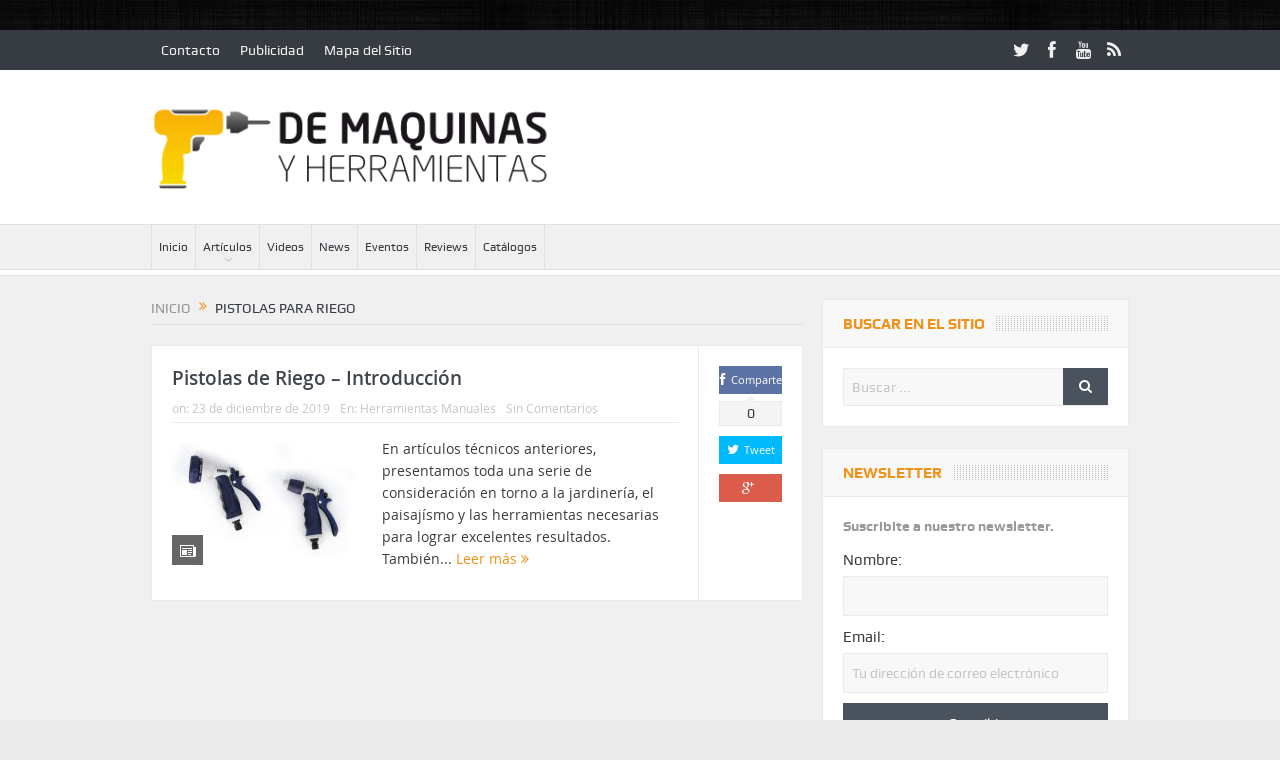

--- FILE ---
content_type: text/html; charset=UTF-8
request_url: https://www.demaquinasyherramientas.com/tag/pistolas-para-riego
body_size: 11644
content:
<!DOCTYPE html>
<!--[if lt IE 7]>      <html class="no-js lt-ie9 lt-ie8 lt-ie7" lang="es"> <![endif]-->
<!--[if IE 7]>         <html class="no-js lt-ie9 lt-ie8" lang="es"> <![endif]-->
<!--[if IE 8]>         <html class="no-js lt-ie9" lang="es"> <![endif]-->
<!--[if gt IE 8]><!--> <html class="no-js" lang="es"> <!--<![endif]-->
    <head>
	<meta charset="UTF-8" />
        <meta http-equiv="X-UA-Compatible" content="IE=edge,chrome=1">
	<title>pistolas para riego | De Máquinas y Herramientas</title>
	<link rel="profile" href="http://gmpg.org/xfn/11">
	<link rel="pingback" href="https://www.demaquinasyherramientas.com/xmlrpc.php">

<meta name="viewport" content="width=device-width, initial-scale=1, maximum-scale=1">
<link rel="shortcut icon" href="https://www.demaquinasyherramientas.com/wp-content/uploads/2014/10/favicon.ico" />
<link rel="apple-touch-icon" href="https://www.demaquinasyherramientas.com/wp-content/themes/goodnews5/apple-touch-icon-precomposed.png" />

<link rel="pingback" href="https://www.demaquinasyherramientas.com/xmlrpc.php" />
        <!--[if lt IE 9]>
	<script src="https://www.demaquinasyherramientas.com/wp-content/themes/goodnews5/framework/helpers/js/html5.js"></script>
	<script src="https://www.demaquinasyherramientas.com/wp-content/themes/goodnews5/framework/helpers/js/IE9.js"></script>
	<![endif]-->
	
	<!-- INICIO DFP Small Business Slot Setup -->
	<script async='async' src='https://www.googletagservices.com/tag/js/gpt.js'></script>
	<script>
	  var googletag = googletag || {};
	  googletag.cmd = googletag.cmd || [];
	</script>

	<script>
	  googletag.cmd.push(function() {
	    googletag.defineSlot('/11373025/demaquinas_home_468x60_superior', [468, 60], 'div-gpt-ad-1553043477691-0').addService(googletag.pubads());
	    googletag.defineSlot('/11373025/demaquinas_home_468x60_centralsuperior', [468, 60], 'div-gpt-ad-1553043582004-0').addService(googletag.pubads());
	    googletag.defineSlot('/11373025/demaquinas_home_468x60_centralinferior', [468, 60], 'div-gpt-ad-1553043766150-0').addService(googletag.pubads());
	    googletag.defineSlot('/11373025/demaquinas_home_central_derecha_300x250', [300, 250], 'div-gpt-ad-1553043990819-0').addService(googletag.pubads());
	    googletag.defineSlot('/11373025/demaquinas_home_inferior_derecha_300x250', [300, 250], 'div-gpt-ad-1553044090381-0').addService(googletag.pubads());
	    googletag.defineSlot('/11373025/demaquinas_home_superior_izquierda_125x125', [125, 125], 'div-gpt-ad-1553044430018-0').addService(googletag.pubads());
	    googletag.defineSlot('/11373025/demaquinas_home_superior_derecha_125x125', [125, 125], 'div-gpt-ad-1553044254187-0').addService(googletag.pubads());
	    googletag.defineSlot('/11373025/demaquinas_home_inferior_izquierda_125x125', [125, 125], 'div-gpt-ad-1553044318526-0').addService(googletag.pubads());
	    googletag.defineSlot('/11373025/demaquinas_home_inferior_derecha_125x125', [125, 125], 'div-gpt-ad-1553044513617-0').addService(googletag.pubads());
	    googletag.pubads().enableSingleRequest();
	    googletag.enableServices();
	  });
	</script>
	<!-- FIN DFP Small Business Slot Setup -->
	

<!-- All In One SEO Pack 3.7.1[439,494] -->
<script type="application/ld+json" class="aioseop-schema">{"@context":"https://schema.org","@graph":[{"@type":"Organization","@id":"https://www.demaquinasyherramientas.com/#organization","url":"https://www.demaquinasyherramientas.com/","name":"De Máquinas y Herramientas","sameAs":[]},{"@type":"WebSite","@id":"https://www.demaquinasyherramientas.com/#website","url":"https://www.demaquinasyherramientas.com/","name":"De Máquinas y Herramientas","publisher":{"@id":"https://www.demaquinasyherramientas.com/#organization"}},{"@type":"CollectionPage","@id":"https://www.demaquinasyherramientas.com/tag/pistolas-para-riego#collectionpage","url":"https://www.demaquinasyherramientas.com/tag/pistolas-para-riego","inLanguage":"es","name":"pistolas para riego","isPartOf":{"@id":"https://www.demaquinasyherramientas.com/#website"},"breadcrumb":{"@id":"https://www.demaquinasyherramientas.com/tag/pistolas-para-riego#breadcrumblist"}},{"@type":"BreadcrumbList","@id":"https://www.demaquinasyherramientas.com/tag/pistolas-para-riego#breadcrumblist","itemListElement":[{"@type":"ListItem","position":1,"item":{"@type":"WebPage","@id":"https://www.demaquinasyherramientas.com/","url":"https://www.demaquinasyherramientas.com/","name":"Maquinas y Herramientas"}},{"@type":"ListItem","position":2,"item":{"@type":"WebPage","@id":"https://www.demaquinasyherramientas.com/tag/pistolas-para-riego","url":"https://www.demaquinasyherramientas.com/tag/pistolas-para-riego","name":"pistolas para riego"}}]}]}</script>
<link rel="canonical" href="https://www.demaquinasyherramientas.com/tag/pistolas-para-riego" />
			<script type="text/javascript" >
				window.ga=window.ga||function(){(ga.q=ga.q||[]).push(arguments)};ga.l=+new Date;
				ga('create', 'UA-19303560-1', 'auto');
				// Plugins
				
				ga('send', 'pageview');
			</script>
			<script async src="https://www.google-analytics.com/analytics.js"></script>
			<!-- All In One SEO Pack -->
<link rel='dns-prefetch' href='//s.w.org' />
<link rel="alternate" type="application/rss+xml" title="De Máquinas y Herramientas &raquo; Feed" href="https://www.demaquinasyherramientas.com/feed" />
<link rel="alternate" type="application/rss+xml" title="De Máquinas y Herramientas &raquo; Feed de los comentarios" href="https://www.demaquinasyherramientas.com/comments/feed" />
<link rel="alternate" type="application/rss+xml" title="De Máquinas y Herramientas &raquo; Etiqueta pistolas para riego del feed" href="https://www.demaquinasyherramientas.com/tag/pistolas-para-riego/feed" />
		<script type="text/javascript">
			window._wpemojiSettings = {"baseUrl":"https:\/\/s.w.org\/images\/core\/emoji\/13.0.0\/72x72\/","ext":".png","svgUrl":"https:\/\/s.w.org\/images\/core\/emoji\/13.0.0\/svg\/","svgExt":".svg","source":{"concatemoji":"https:\/\/www.demaquinasyherramientas.com\/wp-includes\/js\/wp-emoji-release.min.js?ver=5.5.3"}};
			!function(e,a,t){var r,n,o,i,p=a.createElement("canvas"),s=p.getContext&&p.getContext("2d");function c(e,t){var a=String.fromCharCode;s.clearRect(0,0,p.width,p.height),s.fillText(a.apply(this,e),0,0);var r=p.toDataURL();return s.clearRect(0,0,p.width,p.height),s.fillText(a.apply(this,t),0,0),r===p.toDataURL()}function l(e){if(!s||!s.fillText)return!1;switch(s.textBaseline="top",s.font="600 32px Arial",e){case"flag":return!c([127987,65039,8205,9895,65039],[127987,65039,8203,9895,65039])&&(!c([55356,56826,55356,56819],[55356,56826,8203,55356,56819])&&!c([55356,57332,56128,56423,56128,56418,56128,56421,56128,56430,56128,56423,56128,56447],[55356,57332,8203,56128,56423,8203,56128,56418,8203,56128,56421,8203,56128,56430,8203,56128,56423,8203,56128,56447]));case"emoji":return!c([55357,56424,8205,55356,57212],[55357,56424,8203,55356,57212])}return!1}function d(e){var t=a.createElement("script");t.src=e,t.defer=t.type="text/javascript",a.getElementsByTagName("head")[0].appendChild(t)}for(i=Array("flag","emoji"),t.supports={everything:!0,everythingExceptFlag:!0},o=0;o<i.length;o++)t.supports[i[o]]=l(i[o]),t.supports.everything=t.supports.everything&&t.supports[i[o]],"flag"!==i[o]&&(t.supports.everythingExceptFlag=t.supports.everythingExceptFlag&&t.supports[i[o]]);t.supports.everythingExceptFlag=t.supports.everythingExceptFlag&&!t.supports.flag,t.DOMReady=!1,t.readyCallback=function(){t.DOMReady=!0},t.supports.everything||(n=function(){t.readyCallback()},a.addEventListener?(a.addEventListener("DOMContentLoaded",n,!1),e.addEventListener("load",n,!1)):(e.attachEvent("onload",n),a.attachEvent("onreadystatechange",function(){"complete"===a.readyState&&t.readyCallback()})),(r=t.source||{}).concatemoji?d(r.concatemoji):r.wpemoji&&r.twemoji&&(d(r.twemoji),d(r.wpemoji)))}(window,document,window._wpemojiSettings);
		</script>
		<style type="text/css">
img.wp-smiley,
img.emoji {
	display: inline !important;
	border: none !important;
	box-shadow: none !important;
	height: 1em !important;
	width: 1em !important;
	margin: 0 .07em !important;
	vertical-align: -0.1em !important;
	background: none !important;
	padding: 0 !important;
}
</style>
	<link rel='stylesheet' id='wp-block-library-css'  href='https://www.demaquinasyherramientas.com/wp-includes/css/dist/block-library/style.min.css?ver=5.5.3' type='text/css' media='all' />
<link rel='stylesheet' id='contact-form-7-css'  href='https://www.demaquinasyherramientas.com/wp-content/plugins/contact-form-7/includes/css/styles.css?ver=5.3' type='text/css' media='all' />
<link rel='stylesheet' id='plugins-css'  href='https://www.demaquinasyherramientas.com/wp-content/themes/goodnews5/css/plugins.css?ver=5.5.3' type='text/css' media='all' />
<link rel='stylesheet' id='main-css'  href='https://www.demaquinasyherramientas.com/wp-content/themes/goodnews5/css/main.css?ver=5.5.3' type='text/css' media='all' />
<link rel='stylesheet' id='responsive-css'  href='https://www.demaquinasyherramientas.com/wp-content/themes/goodnews5/css/media.css?ver=5.5.3' type='text/css' media='all' />
<link rel='stylesheet' id='style-css'  href='https://www.demaquinasyherramientas.com/wp-content/themes/DMyH-child/style.css?ver=5.5.3' type='text/css' media='all' />
<link rel='stylesheet' id='wp_review-style-css'  href='https://www.demaquinasyherramientas.com/wp-content/plugins/wp-review/public/css/wp-review.css?ver=5.3.4' type='text/css' media='all' />
<script type='text/javascript' src='https://www.demaquinasyherramientas.com/wp-includes/js/jquery/jquery.js?ver=1.12.4-wp' id='jquery-core-js'></script>
<link rel="https://api.w.org/" href="https://www.demaquinasyherramientas.com/wp-json/" /><link rel="alternate" type="application/json" href="https://www.demaquinasyherramientas.com/wp-json/wp/v2/tags/3355" /><link rel="EditURI" type="application/rsd+xml" title="RSD" href="https://www.demaquinasyherramientas.com/xmlrpc.php?rsd" />
<link rel="wlwmanifest" type="application/wlwmanifest+xml" href="https://www.demaquinasyherramientas.com/wp-includes/wlwmanifest.xml" /> 
<meta name="generator" content="WordPress 5.5.3" />
<meta name="generator" content="Site Kit by Google 1.21.0" /><script async src="//pagead2.googlesyndication.com/pagead/js/adsbygoogle.js"></script><script>(adsbygoogle = window.adsbygoogle || []).push({"google_ad_client":"ca-pub-6168838232483441","enable_page_level_ads":true,"tag_partner":"site_kit"});</script><style type="text/css" title="dynamic-css" class="options-output">body{color:#3d3d3d;}body, body.layout-boxed{background-repeat:repeat;background-image:url('https://www.demaquinasyherramientas.com/wp-content/uploads/2014/10/bg3.jpg');}.layout-boxed:not(.layout-boxed-content) .boxed-wrap, .layout-boxed-content .boxed-content-wrapper{background-color:#f0f0f0;}a, h1 a:hover, h2 a:hover, h3 a:hover, h4 a:hover, h5 a:hover, h6 a:hover,
.news-ticker li a:hover, .mom-post-meta a:hover, .news-box .older-articles ul li a:hover,
.news-box .nb1-older-articles ul li a:hover, .mom-login-widget .lw-user-info a:hover strong,
.mpsw-slider ul.slides li .slide-caption:hover, .tagcloud a:hover, .mom-recent-comments .author_comment h4 span a:hover,
.widget .twiter-list ul.twiter-buttons li a:hover, .copyrights-text a:hover, ul.main-menu li.mom_mega .mega_col_title  a:hover,
#navigation .main-menu > li .cats-mega-wrap .subcat .mom-cat-latest li a:hover,
#navigation .main-menu > li .cats-mega-wrap .subcat .mom-cat-latest .view_all_posts:hover,
.base-box .read-more-link, .widget ul li a:hover, .main_tabs .tabs a.current, .button:hover,
.weather-widget .next-days .day-summary .d-date span.dn, .np-posts ul li .details .link:hover,
#comments .single-comment .comment-content .comment-reply-link:hover, #comments .single-comment .comment-content .comment-edit-link:hover,
.single-author-box .articles-count, .star-rating, .blog-post .bp-head .bp-meta a:hover, ul.main-menu > li:not(.mom_mega) ul.sub-menu li a:hover,
.not-found-wrap .ops, #bbpress-forums a,
#navigation .main-menu > li:hover > a, #navigation .main-menu > li.current-menu-item > a, #navigation .main-menu > li.current-menu-ancestor > a,
#navigation .main-menu > li:hover > a:before, #navigation .main-menu > li.current-menu-item > a:before, #navigation .main-menu > li.current-menu-ancestor > a:before,
#navigation ul.device-menu li.dm-active > a, #navigation .device-menu li.dm-active > .responsive-caret, .widget li:hover .cat_num, .news-ticker li i, .mom_breadcrumb .sep, .scrollToTop:hover,
ul.products li .mom_product_thumbnail .mom_woo_cart_bt .button:hover, .main_tabs .tabs li.active > a, .toggle_active .toggle_icon:before, #navigation .nav-button.active, .mom-main-color, .mom-main-color a,
#buddypress div#item-header div#item-meta a, #buddypress div#subnav.item-list-tabs ul li.selected a, #buddypress div#subnav.item-list-tabs ul li.current a, #buddypress div.item-list-tabs ul li span, #buddypress div#object-nav.item-list-tabs ul li.selected a, #buddypress div#object-nav.item-list-tabs ul li.current a, .mom_bp_tabbed_widgets .main_tabs .tabs a.selected, #buddypress div.activity-meta a.button, .generic-button a, .top_banner a{color:#f09217;}.mom-social-icons li a.vector_icon:hover, .owl-dot.active span, .feature-slider .fs-nav .selected, #navigation .nav-button.nav-cart span.numofitems{background:#f09217;}#comments .single-comment .comment-content .comment-reply-link:hover, #comments .single-comment .comment-content .comment-edit-link:hover, .post.sticky{border-color:#f09217;}.news-box .nb-header, .sidebar .widget .widget-head, .news-box .nb-header .nb-title a, .news-box .nb-header .nb-title span, .sidebar .widget .widget-title span{color:#f09217;}{color:#f09217;}.fs-image-nav .fs-prev, .fs-image-nav .fs-next{background-color:#f09217;}.fs-image-nav .fs-prev, .fs-image-nav .fs-next{color:#f09217;}{color:#f09217;}.owl-dot span{background-color:#f09217;}.main_tabs .tabs a{color:#f09217;}#footer .widget .textwidget a, #footer .widget .twitter-widget a{color:#f09217;}</style><style type="text/css">
    
.header > .inner, .header .logo {
line-height: 154px;
height: 154px;
}
.news-box .nb-item-meta a:hover {
    color: #f09217 !important;
}
::selection {
background:#f09217;
}
::-moz-selection {
background:#f09217;
}
/* Category background */
.category-description {
    background: url(https://www.demaquinasyherramientas.com/wp-content/themes/DMyH-child/images/category-bg3.jpg) no-repeat #F09217;
	
}

.category-description p {
        color:#FFF;
	font-weight: bold;
	text-transform:uppercase;
	padding:0 5px;
	background: url(https://www.demaquinasyherramientas.com/wp-content/themes/DMyH-child/images/slider-caption.png) repeat-x bottom;
	width:auto;
}</style>
    </head>
    <body class="archive tag tag-pistolas-para-riego tag-3355 right-sidebar layout-boxed layout-boxed2 fade-imgs-in-appear sticky_navigation_on time_in_twelve_format" itemscope="itemscope" itemtype="http://schema.org/WebPage">
    
        <!--[if lt IE 7]>
            <p class="browsehappy">Estás utilizando un navegador <strong>anticuado</strong>. Por favor <a href="http://browsehappy.com/">actualiza tu navegador</a> para mejorar tu experiencia.</p>
        <![endif]-->
        <div class="boxed-wrap clearfix">
	    <div id="header-wrapper">
                         <div class="topbar">
  <div class="inner">
            <div class="top-left-content">
                 			     <ul id="menu-top-menu" class="top-nav mom_visibility_desktop"><li id="menu-item-4866" class="menu-item menu-item-type-post_type menu-item-object-page menu-item-4866"><a href="https://www.demaquinasyherramientas.com/contacto">Contacto</a></li>
<li id="menu-item-4867" class="menu-item menu-item-type-post_type menu-item-object-page menu-item-4867"><a href="https://www.demaquinasyherramientas.com/publicidad">Publicidad</a></li>
<li id="menu-item-4868" class="menu-item menu-item-type-post_type menu-item-object-page menu-item-4868"><a href="https://www.demaquinasyherramientas.com/mapa-del-sitio">Mapa del Sitio</a></li>
</ul>
     			     <div class="mom_visibility_device device-top-menu-wrap">
			      <div class="top-menu-holder"><i class="fa-icon-reorder mh-icon"></i></div>
			      <ul id="menu-top-menu-1" class="device-top-nav"><li class="menu-item menu-item-type-post_type menu-item-object-page menu-item-4866"><a href="https://www.demaquinasyherramientas.com/contacto">Contacto</a></li>
<li class="menu-item menu-item-type-post_type menu-item-object-page menu-item-4867"><a href="https://www.demaquinasyherramientas.com/publicidad">Publicidad</a></li>
<li class="menu-item menu-item-type-post_type menu-item-object-page menu-item-4868"><a href="https://www.demaquinasyherramientas.com/mapa-del-sitio">Mapa del Sitio</a></li>
</ul>			     </div>

                        </div> <!--tb left-->
        <div class="top-right-content">
            		    <ul class="mom-social-icons">
                    <li class="twitter"><a target="_blank" class="vector_icon" href="https://www.twitter.com/de_maquinas"><i class="fa-icon-twitter"></i></a></li>
        
                <li class="facebook"><a target="_blank" class="vector_icon" href="https://www.facebook.com/demaquinasyherramientas"><i class="fa-icon-facebook "></i></a></li>        
        
        
        
                        <li class="youtube"><a target="_blank" class="vector_icon" href="https://www.youtube.com/user/demaquinas"><i class="fa-icon-youtube"></i></a></li>
        
        
        
        

        

        
                                     <li class="rss"><a target="_blank" class="vector_icon" href="https://www.demaquinasyherramientas.com/feed"><i class="fa-icon-rss"></i></a></li>
        	
	    </ul>
                    </div> <!--tb right-->
</div>
 </div> <!--topbar-->
             <header class="header " itemscope="itemscope" itemtype="http://schema.org/WPHeader" role="banner">
                <div class="inner">
						                    <div class="logo">
					                    <a href="https://www.demaquinasyherramientas.com">
		                                                    <img src="https://www.demaquinasyherramientas.com/wp-content/uploads/2014/10/DMyH400x95.png" alt="De Máquinas y Herramientas" width="400" height="95" />
                                                                    <img class="mom_retina_logo" src="https://www.demaquinasyherramientas.com/wp-content/uploads/2014/10/DMyH400x95.png" width="400" height="95" alt="De Máquinas y Herramientas" />
                        		                    </a>

					
                    </div>
                                        <div class="header-right">
                                  		<div class="mom-e3lanat-wrap  ">
	<div class="mom-e3lanat " style="">
		<div class="mom-e3lanat-inner">
		
				<div class="mom-e3lan" data-id="4878" style=" ">
		<div class="e3lan-code"><!-- /11373025/demaquinas_home_468x60_superior -->
<div id='div-gpt-ad-1553043477691-0' style='height:60px; width:468px;'>
<script>
googletag.cmd.push(function() { googletag.display('div-gpt-ad-1553043477691-0'); });
</script>
</div></div>	</div><!--mom ad-->
			</div>
	</div>	<!--Mom ads-->
	</div>
                    </div> <!--header right-->
                    
                <div class="clear"></div>
                </div>
            </header>
	    	    </div> <!--header wrap-->
                                    <nav id="navigation" itemtype="http://schema.org/SiteNavigationElement" itemscope="itemscope" role="navigation" class="dd-effect-slide ">
                <div class="navigation-inner">
                <div class="inner">
                                                                <ul id="menu-principal" class="main-menu mom_visibility_desktop"><li id="menu-item-4810" class="menu-item menu-item-type-post_type menu-item-object-page menu-item-home mom_default_menu_item menu-item-depth-0"><a href="https://www.demaquinasyherramientas.com/">Inicio</a></li>
<li id="menu-item-4817" class="menu-item menu-item-type-post_type menu-item-object-page current_page_parent menu-item-has-children menu-parent-item mom_default_menu_item menu-item-depth-0"><a href="https://www.demaquinasyherramientas.com/articulos">Artículos</a>
<ul class="sub-menu ">
	<li id="menu-item-4858" class="menu-item menu-item-type-taxonomy menu-item-object-category mom_default_menu_item active menu-item-depth-1"><a href="https://www.demaquinasyherramientas.com/category/herramientas-manuales">Herramientas Manuales</a></li>
	<li id="menu-item-4859" class="menu-item menu-item-type-taxonomy menu-item-object-category mom_default_menu_item menu-item-depth-1"><a href="https://www.demaquinasyherramientas.com/category/herramientas-electricas-y-accesorios">Herramientas Eléctricas y Accesorios</a></li>
	<li id="menu-item-4860" class="menu-item menu-item-type-taxonomy menu-item-object-category mom_default_menu_item menu-item-depth-1"><a href="https://www.demaquinasyherramientas.com/category/herramientas-de-medicion">Herramientas de Medición</a></li>
	<li id="menu-item-4865" class="menu-item menu-item-type-taxonomy menu-item-object-category mom_default_menu_item menu-item-depth-1"><a href="https://www.demaquinasyherramientas.com/category/herramientas-de-corte">Herramientas de Corte</a></li>
	<li id="menu-item-4863" class="menu-item menu-item-type-taxonomy menu-item-object-category mom_default_menu_item menu-item-depth-1"><a href="https://www.demaquinasyherramientas.com/category/maquinas">Máquinas</a></li>
	<li id="menu-item-4864" class="menu-item menu-item-type-taxonomy menu-item-object-category mom_default_menu_item menu-item-depth-1"><a href="https://www.demaquinasyherramientas.com/category/mecanizado">Mecanizado</a></li>
	<li id="menu-item-4862" class="menu-item menu-item-type-taxonomy menu-item-object-category mom_default_menu_item menu-item-depth-1"><a href="https://www.demaquinasyherramientas.com/category/soldadura">Soldadura</a></li>
	<li id="menu-item-10754" class="menu-item menu-item-type-taxonomy menu-item-object-category mom_default_menu_item menu-item-depth-1"><a href="https://www.demaquinasyherramientas.com/category/seguridad-elementos-de-proteccion-epp">Seguridad</a></li>
</ul>
<i class='responsive-caret'></i>
</li>
<li id="menu-item-4861" class="menu-item menu-item-type-taxonomy menu-item-object-category mom_default_menu_item menu-item-depth-0"><a href="https://www.demaquinasyherramientas.com/category/videos">Videos</a></li>
<li id="menu-item-8553" class="menu-item menu-item-type-taxonomy menu-item-object-category mom_default_menu_item menu-item-depth-0"><a href="https://www.demaquinasyherramientas.com/category/novedades">News</a></li>
<li id="menu-item-4857" class="menu-item menu-item-type-taxonomy menu-item-object-category mom_default_menu_item menu-item-depth-0"><a href="https://www.demaquinasyherramientas.com/category/eventos">Eventos</a></li>
<li id="menu-item-5120" class="menu-item menu-item-type-custom menu-item-object-custom mom_default_menu_item menu-item-depth-0"><a href="http://www.demaquinasyherramientas.com/reviews">Reviews</a></li>
<li id="menu-item-5374" class="menu-item menu-item-type-post_type menu-item-object-page mom_default_menu_item menu-item-depth-0"><a href="https://www.demaquinasyherramientas.com/catalogos-maquinas-herramientas">Catálogos</a></li>
</ul>                                                                <div class="device-menu-wrap mom_visibility_device">
                        <div id="menu-holder" class="device-menu-holder">
                            <i class="fa-icon-align-justify mh-icon"></i> <span class="the_menu_holder_area"><i class="dmh-icon"></i>Menú</span><i class="mh-caret"></i>
                        </div>
                        <ul id="menu-principal-1" class="device-menu mom_visibility_device"><li id="menu-item-4810" class="menu-item menu-item-type-post_type menu-item-object-page menu-item-home mom_default_menu_item menu-item-depth-0"><a href="https://www.demaquinasyherramientas.com/">Inicio</a></li>
<li id="menu-item-4817" class="menu-item menu-item-type-post_type menu-item-object-page current_page_parent menu-item-has-children menu-parent-item mom_default_menu_item menu-item-depth-0"><a href="https://www.demaquinasyherramientas.com/articulos">Artículos</a>
<ul class="sub-menu ">
	<li id="menu-item-4858" class="menu-item menu-item-type-taxonomy menu-item-object-category mom_default_menu_item active menu-item-depth-1"><a href="https://www.demaquinasyherramientas.com/category/herramientas-manuales">Herramientas Manuales</a></li>
	<li id="menu-item-4859" class="menu-item menu-item-type-taxonomy menu-item-object-category mom_default_menu_item menu-item-depth-1"><a href="https://www.demaquinasyherramientas.com/category/herramientas-electricas-y-accesorios">Herramientas Eléctricas y Accesorios</a></li>
	<li id="menu-item-4860" class="menu-item menu-item-type-taxonomy menu-item-object-category mom_default_menu_item menu-item-depth-1"><a href="https://www.demaquinasyherramientas.com/category/herramientas-de-medicion">Herramientas de Medición</a></li>
	<li id="menu-item-4865" class="menu-item menu-item-type-taxonomy menu-item-object-category mom_default_menu_item menu-item-depth-1"><a href="https://www.demaquinasyherramientas.com/category/herramientas-de-corte">Herramientas de Corte</a></li>
	<li id="menu-item-4863" class="menu-item menu-item-type-taxonomy menu-item-object-category mom_default_menu_item menu-item-depth-1"><a href="https://www.demaquinasyherramientas.com/category/maquinas">Máquinas</a></li>
	<li id="menu-item-4864" class="menu-item menu-item-type-taxonomy menu-item-object-category mom_default_menu_item menu-item-depth-1"><a href="https://www.demaquinasyherramientas.com/category/mecanizado">Mecanizado</a></li>
	<li id="menu-item-4862" class="menu-item menu-item-type-taxonomy menu-item-object-category mom_default_menu_item menu-item-depth-1"><a href="https://www.demaquinasyherramientas.com/category/soldadura">Soldadura</a></li>
	<li id="menu-item-10754" class="menu-item menu-item-type-taxonomy menu-item-object-category mom_default_menu_item menu-item-depth-1"><a href="https://www.demaquinasyherramientas.com/category/seguridad-elementos-de-proteccion-epp">Seguridad</a></li>
</ul>
<i class='responsive-caret'></i>
</li>
<li id="menu-item-4861" class="menu-item menu-item-type-taxonomy menu-item-object-category mom_default_menu_item menu-item-depth-0"><a href="https://www.demaquinasyherramientas.com/category/videos">Videos</a></li>
<li id="menu-item-8553" class="menu-item menu-item-type-taxonomy menu-item-object-category mom_default_menu_item menu-item-depth-0"><a href="https://www.demaquinasyherramientas.com/category/novedades">News</a></li>
<li id="menu-item-4857" class="menu-item menu-item-type-taxonomy menu-item-object-category mom_default_menu_item menu-item-depth-0"><a href="https://www.demaquinasyherramientas.com/category/eventos">Eventos</a></li>
<li id="menu-item-5120" class="menu-item menu-item-type-custom menu-item-object-custom mom_default_menu_item menu-item-depth-0"><a href="http://www.demaquinasyherramientas.com/reviews">Reviews</a></li>
<li id="menu-item-5374" class="menu-item menu-item-type-post_type menu-item-object-page mom_default_menu_item menu-item-depth-0"><a href="https://www.demaquinasyherramientas.com/catalogos-maquinas-herramientas">Catálogos</a></li>
</ul>                        </div>
                                            		    <div class="nav-buttons">
                                        		    
        		    </div> <!--nav-buttons-->

                </div>
                </div> <!--nav inner-->
            </nav> <!--Navigation-->
            	    <div class="boxed-content-wrapper clearfix">
                        <div class="boxed-content-wrapper-gap" style="height:20px;"></div>
                         <div style="margin-top:-17px; margin-bottom:20px;"></div>
            
            <div class="inner">
                            </div>
            <div class="inner">
            <div class="main_container">
            <div class="main-col">
                <div class="category-title">
                    <div class="mom_breadcrumb breadcrumb breadcrumbs"><div class="breadcrumbs-plus">
<span itemscope itemtype="http://data-vocabulary.org/Breadcrumb"><a itemprop="url" href="https://www.demaquinasyherramientas.com/" class="home"><span itemprop="title">Inicio</span></a></span> <span class='separator'><i class="sep fa-icon-double-angle-right"></i></span> pistolas para riego</div></div>                                                        </div>
                                                
		                
                                
                                                        <div class="base-box blog-post default-blog-post bp-vertical-share  post-19319 post type-post status-publish format-standard has-post-thumbnail category-herramientas-manuales tag-jardineria tag-paisajismo tag-pistolas-de-riego tag-pistolas-para-riego">
    <div class="bp-entry">
        <div class="bp-head">
            <h2><a href="https://www.demaquinasyherramientas.com/herramientas-manuales/pistolas-de-riego-elegir-introduccion">Pistolas de Riego &#8211; Introducción</a></h2>
            <div class="mom-post-meta bp-meta"><span>on: <time datetime="2019-12-23T14:33:39-03:00" class="updated">23 de diciembre de 2019</time></span><span>En: <a href="https://www.demaquinasyherramientas.com/category/herramientas-manuales" title="Ver todas las publicaciones en Herramientas Manuales">Herramientas Manuales</a></span><span><a href="https://www.demaquinasyherramientas.com/herramientas-manuales/pistolas-de-riego-elegir-introduccion#respond">Sin Comentarios</a></span></div>        </div> <!--blog post head-->
        <div class="bp-details">
	            <div class="post-img">
                <a href="https://www.demaquinasyherramientas.com/herramientas-manuales/pistolas-de-riego-elegir-introduccion">
                	<img src="https://www.demaquinasyherramientas.com/wp-content/uploads/2019/12/Pistolas-para-riego-190x122.jpg" data-hidpi="https://www.demaquinasyherramientas.com/wp-content/uploads/2019/12/Pistolas-para-riego-610x380.jpg" alt="Pistolas de Riego - Introducción" width="190" height="122">                </a>
                <span class="post-format-icon"></span>
            </div> <!--img-->
	                                                    <P>
                                    En artículos técnicos anteriores, presentamos toda una serie de consideración en torno a la jardinería, el paisajísmo y las herramientas necesarias para lograr excelentes resultados. También...				   <a href="https://www.demaquinasyherramientas.com/herramientas-manuales/pistolas-de-riego-elegir-introduccion" class="read-more-link">Leer más <i class="fa-icon-double-angle-right"></i></a>
				</P>
                            </div> <!--details-->
    </div> <!--entry-->
               <div class="mom-social-share ss-vertical border-box php-share" data-id="19319">
                    <div class="ss-icon facebook">
                <a href="#" onclick="window.open('http://www.facebook.com/sharer/sharer.php?u=https://www.demaquinasyherramientas.com/herramientas-manuales/pistolas-de-riego-elegir-introduccion', 'Compartir Esto', 'menubar=no,toolbar=no,resizable=no,scrollbars=no, width=600,height=455');"><span class="icon"><i class="fa-icon-facebook"></i>Comparte</span></a>
                <span class="count">0</span>
            </div> <!--icon-->
        
                    <div class="ss-icon twitter">
                <a href="http://twitter.com/share?text=Pistolas de Riego &#8211; Introducción&url=https://www.demaquinasyherramientas.com/herramientas-manuales/pistolas-de-riego-elegir-introduccion" onclick="window.open(this.href, 'Post this on twitter', 'menubar=no,toolbar=no,resizable=no,scrollbars=no,width=600,height=455');"><span class="icon"><i class="fa-icon-twitter"></i>Tweet</span></a>
            </div> <!--icon-->
        
                    <div class="ss-icon googleplus">
                <a href="https://plus.google.com/share?url=https://www.demaquinasyherramientas.com/herramientas-manuales/pistolas-de-riego-elegir-introduccion"
onclick="window.open(this.href, '', 'menubar=no,toolbar=no,resizable=no,scrollbars=no,height=455,width=600');return false"><span class="icon"><i class="fa-icon-google-plus"></i>Comparte</span></a>
            </div> <!--icon-->
                    </div> <!--social share-->
    <div class="clear"></div>

    <div class="clear"></div>
</div> <!--blog post-->
                                            	                            </div> <!--main column-->
                        <div class="clear"></div>
</div> <!--main container-->            
            <div class="sidebar main-sidebar" role="complementary" itemscope="itemscope" itemtype="http://schema.org/WPSideBar">
            <div class="widget widget_search"><div class="widget-head"><h3 class="widget-title"><span>Buscar en el sitio</span></h3></div><div class="search-form default-search-form">
    <form method="get" action="https://www.demaquinasyherramientas.com">
        <input class="sf" type="text" placeholder="Buscar ..." autocomplete="off" name="s">
        <button class="button" type="submit"><i class="fa-icon-search"></i></button>
    </form>
</div>
</div><div class="widget momizat-news_letter"><div class="widget-head"><h3 class="widget-title"><span>Newsletter</span></h3></div>                        <div class="mom-newsletter ">
                            <h4>Suscribite a nuestro newsletter.</h4>
			    <script>(function() {
	window.mc4wp = window.mc4wp || {
		listeners: [],
		forms: {
			on: function(evt, cb) {
				window.mc4wp.listeners.push(
					{
						event   : evt,
						callback: cb
					}
				);
			}
		}
	}
})();
</script><!-- Mailchimp for WordPress v4.8.1 - https://wordpress.org/plugins/mailchimp-for-wp/ --><form id="mc4wp-form-1" class="mc4wp-form mc4wp-form-17942" method="post" data-id="17942" data-name="" ><div class="mc4wp-form-fields"><p>
   <label>Nombre:</label>
    <input type="text" name="MMERGE1" required="">
</p>
	<label>Email: </label>
  
	<input type="email" name="EMAIL" placeholder="Tu dirección de correo electrónico" required />
</p>

<p>
	<input type="submit" value="Suscribir"<p>
</p>
</p></div><label style="display: none !important;">Deja vacío este campo si eres humano: <input type="text" name="_mc4wp_honeypot" value="" tabindex="-1" autocomplete="off" /></label><input type="hidden" name="_mc4wp_timestamp" value="1765955585" /><input type="hidden" name="_mc4wp_form_id" value="17942" /><input type="hidden" name="_mc4wp_form_element_id" value="mc4wp-form-1" /><div class="mc4wp-response"></div></form><!-- / Mailchimp for WordPress Plugin -->
                        </div>
</div><div class="tr_e3lan-widget">		<div class="mom-e3lanat-wrap  ">
	<div class="mom-e3lanat " style="">
		<div class="mom-e3lanat-inner">
		
				<div class="mom-e3lan" data-id="4872" style=" ">
		<div class="e3lan-code"><!-- /11373025/demaquinas_home_central_derecha_300x250 -->
<div id='div-gpt-ad-1553043990819-0' style='height:250px; width:300px;'>
<script>
googletag.cmd.push(function() { googletag.display('div-gpt-ad-1553043990819-0'); });
</script>
</div></div>	</div><!--mom ad-->
			</div>
	</div>	<!--Mom ads-->
	</div>
</div><div class="widget widget_categories"><div class="widget-head"><h3 class="widget-title"><span>Secciones</span></h3></div>
			<ul>
					<li class="cat-item cat-item-7"><a href="https://www.demaquinasyherramientas.com/category/eventos" title="Eventos">Eventos</a>
</li>
	<li class="cat-item cat-item-9"><a href="https://www.demaquinasyherramientas.com/category/herramientas-de-corte" title="Herramientas de Corte">Herramientas de Corte</a>
</li>
	<li class="cat-item cat-item-4"><a href="https://www.demaquinasyherramientas.com/category/herramientas-de-medicion" title="HERRAMIENTAS DE MEDICION Y CONTROL">Herramientas de Medición y Control</a>
</li>
	<li class="cat-item cat-item-8"><a href="https://www.demaquinasyherramientas.com/category/herramientas-electricas-y-accesorios" title="Herramientas Eléctricas y Accesorios">Herramientas Eléctricas y Accesorios</a>
</li>
	<li class="cat-item cat-item-6"><a href="https://www.demaquinasyherramientas.com/category/herramientas-manuales" title="Herramientas Manuales">Herramientas Manuales</a>
</li>
	<li class="cat-item cat-item-3"><a href="https://www.demaquinasyherramientas.com/category/maquinas" title="Máquinas">Máquinas</a>
</li>
	<li class="cat-item cat-item-40"><a href="https://www.demaquinasyherramientas.com/category/mecanizado">Mecanizado</a>
</li>
	<li class="cat-item cat-item-2457"><a href="https://www.demaquinasyherramientas.com/category/novedades" title="Noticias de máquinas y herramientas">News</a>
</li>
	<li class="cat-item cat-item-1796"><a href="https://www.demaquinasyherramientas.com/category/reviews" title="Reviews de máquinas y herramientas">Reviews</a>
</li>
	<li class="cat-item cat-item-2516"><a href="https://www.demaquinasyherramientas.com/category/seguridad-elementos-de-proteccion-epp" title="elementos de seguridad y protección personal EPP">Seguridad</a>
</li>
	<li class="cat-item cat-item-12"><a href="https://www.demaquinasyherramientas.com/category/soldadura" title="Soldadura">Soldadura</a>
</li>
	<li class="cat-item cat-item-11"><a href="https://www.demaquinasyherramientas.com/category/videos" title="Mirá nuestros videos de máquinas y herramientas">Videos de Máquinas y Herramientas</a>
</li>
			</ul>

			</div><div class="widget momizat-posts_list"><div class="widget-head"><h3 class="widget-title"><span>Los más leidos</span></h3></div>		<ul>
		
			<li><a href="https://www.demaquinasyherramientas.com/herramientas-electricas-y-accesorios/bombas-presurizadoras-secretos">Bombas presurizadoras: 10 cosas que tenés que saber sobre ellas</a></li>

			
			<li><a href="https://www.demaquinasyherramientas.com/herramientas-electricas-y-accesorios/como-calcular-el-consumo-electrico-para-comprar-un-generador-electrico-para-una-casa">¿Cómo calcular el consumo eléctrico para comprar un generador para una casa?</a></li>

			
			<li><a href="https://www.demaquinasyherramientas.com/herramientas-de-corte/como-elegir-una-hoja-de-sierra-circular-2">¿Cómo elegir una hoja de Sierra Circular?</a></li>

			
			<li><a href="https://www.demaquinasyherramientas.com/herramientas-manuales/medicion-identificacion-roscas-pernos-tornillos">¿Cómo medir e identificar el diámetro de roscas, tornillos, pernos y otras variantes?</a></li>

			
			<li><a href="https://www.demaquinasyherramientas.com/maquinas/hidrolavadoras-tipos-y-usos">¿Cómo funciona la Hidrolavadora?</a></li>

											</ul>
</div><div class="widget momizat-ads"><div class="widget-head"><h3 class="widget-title"><span>Patrocinadores</span></h3></div>		<div class="mom-e3lanat-wrap  ">
	<div class="mom-e3lanat e3lanat-layout-grid" style="">
		<div class="mom-e3lanat-inner">
		
				<div class="mom-e3lan" data-id="4873" style=" ">
		<div class="e3lan-code"><!-- /11373025/demaquinas_home_superior_izquierda_125x125 -->
<div id='div-gpt-ad-1553044430018-0' style='height:125px; width:125px;'>
<script>
googletag.cmd.push(function() { googletag.display('div-gpt-ad-1553044430018-0'); });
</script>
</div></div>	</div><!--mom ad-->
					<div class="mom-e3lan" data-id="4873" style=" ">
		<div class="e3lan-code"><!-- /11373025/demaquinas_home_inferior_izquierda_125x125 -->
<div id='div-gpt-ad-1553044318526-0' style='height:125px; width:125px;'>
<script>
googletag.cmd.push(function() { googletag.display('div-gpt-ad-1553044318526-0'); });
</script>
</div></div>	</div><!--mom ad-->
					<div class="mom-e3lan" data-id="4873" style=" ">
		<div class="e3lan-code"><!-- /11373025/demaquinas_home_superior_derecha_125x125 -->
<div id='div-gpt-ad-1553044254187-0' style='height:125px; width:125px;'>
<script>
googletag.cmd.push(function() { googletag.display('div-gpt-ad-1553044254187-0'); });
</script>
</div></div>	</div><!--mom ad-->
					<div class="mom-e3lan" data-id="4873" style=" ">
		<div class="e3lan-code"><!-- /11373025/demaquinas_home_inferior_derecha_125x125 -->
<div id='div-gpt-ad-1553044513617-0' style='height:125px; width:125px;'>
<script>
googletag.cmd.push(function() { googletag.display('div-gpt-ad-1553044513617-0'); });
</script>
</div></div>	</div><!--mom ad-->
			</div>
	</div>	<!--Mom ads-->
	</div>
</div><div class="widget widget_momizattabber">                        <div class="main_tabs">
                            <ul class="tabs"></ul>
                            <div class="tabs-content-wrap">
                                <div class="tab-content"><a href="#" class="mom-tw-title">Lo último</a>                                   <div class="mom-posts-widget">

					<div class="mpw-post">
							    <div class="post-img main-sidebar-element"><a href="https://www.demaquinasyherramientas.com/novedades/measuring-master-la-app-de-bosch-para-profesionales"><img src="https://www.demaquinasyherramientas.com/wp-content/uploads/2020/05/Measuring-Master-Portada-90x60.jpg" data-hidpi="https://www.demaquinasyherramientas.com/wp-content/uploads/2020/05/Measuring-Master-Portada-90x60.jpg" alt="Measuring Master la app de Bosch para profesionales" width="90" height="60"></a></div>
			    <div class="post-img sec-sidebar-element"><a href="https://www.demaquinasyherramientas.com/novedades/measuring-master-la-app-de-bosch-para-profesionales"><img src="https://www.demaquinasyherramientas.com/wp-content/uploads/2020/05/Measuring-Master-Portada-180x120.jpg" data-hidpi="https://www.demaquinasyherramientas.com/wp-content/uploads/2020/05/Measuring-Master-Portada-180x120.jpg" alt="Measuring Master la app de Bosch para profesionales" width="180" height="120"></a><span class="post-format-icon"></span></div>
			    			   <div class="details has-feature-image">
			    <h4><a href="https://www.demaquinasyherramientas.com/novedades/measuring-master-la-app-de-bosch-para-profesionales">Measuring Master la app de Bosch para profesionales</a></h4>
			   <div class="mom-post-meta mom-w-meta">
				<span datetime="2020-06-12T16:29:21-03:00" class="entry-date">12 de junio de 2020</span>
			    			    </div>
			</div>
			</div> <!--//post-->

						<div class="mpw-post">
							    <div class="post-img main-sidebar-element"><a href="https://www.demaquinasyherramientas.com/herramientas-de-medicion/plomeros-como-evitar-accidentes"><img src="https://www.demaquinasyherramientas.com/wp-content/uploads/2020/01/Dtect_120-90x60.jpg" data-hidpi="https://www.demaquinasyherramientas.com/wp-content/uploads/2020/01/Dtect_120-90x60.jpg" alt="Plomeros: ¿Cómo evitar accidentes?" width="90" height="60"></a></div>
			    <div class="post-img sec-sidebar-element"><a href="https://www.demaquinasyherramientas.com/herramientas-de-medicion/plomeros-como-evitar-accidentes"><img src="https://www.demaquinasyherramientas.com/wp-content/uploads/2020/01/Dtect_120-180x120.jpg" data-hidpi="https://www.demaquinasyherramientas.com/wp-content/uploads/2020/01/Dtect_120-180x120.jpg" alt="Plomeros: ¿Cómo evitar accidentes?" width="180" height="120"></a><span class="post-format-icon"></span></div>
			    			   <div class="details has-feature-image">
			    <h4><a href="https://www.demaquinasyherramientas.com/herramientas-de-medicion/plomeros-como-evitar-accidentes">Plomeros: ¿Cómo evitar accidentes?</a></h4>
			   <div class="mom-post-meta mom-w-meta">
				<span datetime="2020-05-18T21:28:28-03:00" class="entry-date">18 de mayo de 2020</span>
			    			    </div>
			</div>
			</div> <!--//post-->

						<div class="mpw-post">
							    <div class="post-img main-sidebar-element"><a href="https://www.demaquinasyherramientas.com/seguridad-elementos-de-proteccion-epp/mascara-protector-facial-para-uso-profesional"><img src="https://www.demaquinasyherramientas.com/wp-content/uploads/2020/04/Máscara-FaceShield-WOLFER.jpeg" data-hidpi="https://www.demaquinasyherramientas.com/wp-content/uploads/2020/04/Máscara-FaceShield-WOLFER.jpeg" alt="Máscara Protector Facial para uso profesional" width="90" height="60"></a></div>
			    <div class="post-img sec-sidebar-element"><a href="https://www.demaquinasyherramientas.com/seguridad-elementos-de-proteccion-epp/mascara-protector-facial-para-uso-profesional"><img src="https://www.demaquinasyherramientas.com/wp-content/uploads/2020/04/Máscara-FaceShield-WOLFER.jpeg" data-hidpi="https://www.demaquinasyherramientas.com/wp-content/uploads/2020/04/Máscara-FaceShield-WOLFER.jpeg" alt="Máscara Protector Facial para uso profesional" width="180" height="120"></a><span class="post-format-icon"></span></div>
			    			   <div class="details has-feature-image">
			    <h4><a href="https://www.demaquinasyherramientas.com/seguridad-elementos-de-proteccion-epp/mascara-protector-facial-para-uso-profesional">Máscara Protector Facial para uso profesional</a></h4>
			   <div class="mom-post-meta mom-w-meta">
				<span datetime="2020-04-26T17:31:03-03:00" class="entry-date">26 de abril de 2020</span>
			    			    </div>
			</div>
			</div> <!--//post-->

						<div class="mpw-post">
							    <div class="post-img main-sidebar-element"><a href="https://www.demaquinasyherramientas.com/herramientas-manuales/pinza-pico-de-loro"><img src="https://www.demaquinasyherramientas.com/wp-content/uploads/2020/03/Pizas-Pico-de-Loro-Ajuste-Rápido-90x60.jpg" data-hidpi="https://www.demaquinasyherramientas.com/wp-content/uploads/2020/03/Pizas-Pico-de-Loro-Ajuste-Rápido-90x60.jpg" alt="¿Cómo funcionan las pinzas Pico de Loro?" width="90" height="60"></a></div>
			    <div class="post-img sec-sidebar-element"><a href="https://www.demaquinasyherramientas.com/herramientas-manuales/pinza-pico-de-loro"><img src="https://www.demaquinasyherramientas.com/wp-content/uploads/2020/03/Pizas-Pico-de-Loro-Ajuste-Rápido-180x120.jpg" data-hidpi="https://www.demaquinasyherramientas.com/wp-content/uploads/2020/03/Pizas-Pico-de-Loro-Ajuste-Rápido-180x120.jpg" alt="¿Cómo funcionan las pinzas Pico de Loro?" width="180" height="120"></a><span class="post-format-icon"></span></div>
			    			   <div class="details has-feature-image">
			    <h4><a href="https://www.demaquinasyherramientas.com/herramientas-manuales/pinza-pico-de-loro">¿Cómo funcionan las pinzas Pico de Loro?</a></h4>
			   <div class="mom-post-meta mom-w-meta">
				<span datetime="2020-03-24T17:34:48-03:00" class="entry-date">24 de marzo de 2020</span>
			    			    </div>
			</div>
			</div> <!--//post-->

						<div class="mpw-post">
							    <div class="post-img main-sidebar-element"><a href="https://www.demaquinasyherramientas.com/herramientas-manuales/introduccion-a-las-llaves-para-cano-o-tubos"><img src="https://www.demaquinasyherramientas.com/wp-content/uploads/2020/03/Llave-de-caño-aperura-amplia-90x60.jpg" data-hidpi="https://www.demaquinasyherramientas.com/wp-content/uploads/2020/03/Llave-de-caño-aperura-amplia-90x60.jpg" alt="Introducción a las llaves para caño o tubos" width="90" height="60"></a></div>
			    <div class="post-img sec-sidebar-element"><a href="https://www.demaquinasyherramientas.com/herramientas-manuales/introduccion-a-las-llaves-para-cano-o-tubos"><img src="https://www.demaquinasyherramientas.com/wp-content/uploads/2020/03/Llave-de-caño-aperura-amplia-180x120.jpg" data-hidpi="https://www.demaquinasyherramientas.com/wp-content/uploads/2020/03/Llave-de-caño-aperura-amplia-180x120.jpg" alt="Introducción a las llaves para caño o tubos" width="180" height="120"></a><span class="post-format-icon"></span></div>
			    			   <div class="details has-feature-image">
			    <h4><a href="https://www.demaquinasyherramientas.com/herramientas-manuales/introduccion-a-las-llaves-para-cano-o-tubos">Introducción a las llaves para caño o tubos</a></h4>
			   <div class="mom-post-meta mom-w-meta">
				<span datetime="2020-03-20T11:09:34-03:00" class="entry-date">20 de marzo de 2020</span>
			    			    </div>
			</div>
			</div> <!--//post-->

									                                    </div>
</div><div class="tab-content"><a href="#" class="mom-tw-title">Eventos</a>		<ul>
		
			<li><a href="https://www.demaquinasyherramientas.com/eventos/emo-hannover-2019">EMO Hannover 2019</a></li>

			
			<li><a href="https://www.demaquinasyherramientas.com/eventos/digital-industry-usa-2019">Digital Industry USA 2019</a></li>

			
			<li><a href="https://www.demaquinasyherramientas.com/eventos/acic-reino-unido-2019">ACIC Reino Unido 2019</a></li>

			
			<li><a href="https://www.demaquinasyherramientas.com/eventos/expo-metal-lima-2019">Expo Metal Lima 2019</a></li>

			
			<li><a href="https://www.demaquinasyherramientas.com/eventos/industry-tools-bilbao-2019">Industry Tools Bilbao 2019</a></li>

											</ul>
</div><div class="tab-content"><a href="#" class="mom-tw-title">Comentarios</a>  <div class="mom-recent-comments">
                            <ul>

                            </ul>
        </div>
</div>                            </div>
                        </div> <!--main tabs-->

            </div><div class="widget momizat-facebook"><div class="widget-head"><h3 class="widget-title"><span>Facebook</span></h3></div>                <div class="mom_facebook_likebox" style="background:#fff;border:1px solid #e5e5e5;">
<iframe src="//www.facebook.com/plugins/likebox.php?href=http://www.facebook.com/demaquinasyherramientas&amp;width=263&amp;height=258&amp;colorscheme=light&amp;show_faces=true&amp;show_border=false&amp;stream=false&amp;header=false" scrolling="no" frameborder="0" style="border:none; overflow:hidden; width:263px; height:258px;" allowTransparency="true"></iframe>

</div><!--like_box_footer-->

</div><div class="tr_e3lan-widget">		<div class="mom-e3lanat-wrap  ">
	<div class="mom-e3lanat e3lanat-layout-grid" style="margin-bottom:-0px;">
		<div class="mom-e3lanat-inner">
		
				<div class="mom-e3lan" data-id="4874" style=" margin-bottom:0px;">
		<div class="e3lan-code"><!-- /11373025/demaquinas_home_inferior_derecha_300x250 -->
<div id='div-gpt-ad-1553044090381-0' style='height:250px; width:300px;'>
<script>
googletag.cmd.push(function() { googletag.display('div-gpt-ad-1553044090381-0'); });
</script>
</div></div>	</div><!--mom ad-->
			</div>
	</div>	<!--Mom ads-->
	</div>
</div>
           </div> <!--main sidebar-->
            <div class="clear"></div>                      </div>
      </div> <!--content boxed wrapper-->
                        <footer id="footer">
                <div class="inner">
	     			<div class="one_third">
			        
			</div><!-- End third col -->
			<div class="one_third">
			        			</div><!-- End third col -->
			<div class="one_third last">
			        
			</div><!-- End third col -->
	    
        <div class="clear"></div>
                </div> <!--// footer inner-->
            </footer> <!--//footer-->
            <div class="copyrights-area">
                <div class="inner">
                    <p class="copyrights-text">2014-2018 © Demaquinasyherramientas.com | Agencia de Marketing: <a href="http://www.espaciomarketing.com" target="_blank">Espacio Marketing</a>.</p>
                        <ul class="mom-social-icons">
                    <li class="twitter"><a target="_blank" class="vector_icon" href="https://www.twitter.com/de_maquinas"><i class="fa-icon-twitter"></i></a></li>
        
                <li class="facebook"><a target="_blank" class="vector_icon" href="https://www.facebook.com/demaquinasyherramientas"><i class="fa-icon-facebook "></i></a></li>        
        
        
        
                        <li class="youtube"><a target="_blank" class="vector_icon" href="https://www.youtube.com/user/demaquinas"><i class="fa-icon-youtube"></i></a></li>
        
        
        
        

        

        
                                     <li class="rss"><a target="_blank" class="vector_icon" href="https://www.demaquinasyherramientas.com/feed"><i class="fa-icon-rss"></i></a></li>
        	
	    </ul>				                </div>
           </div>
            <div class="clear"></div>
        </div> <!--Boxed wrap-->
        <a href="#" class="scrollToTop button"><i class="enotype-icon-arrow-up"></i></a>	<!--/Inicio de Google Analytics Code/-->
<script type="text/javascript">

  var _gaq = _gaq || [];
  _gaq.push(['_setAccount', 'UA-19303560-1']);
  _gaq.push(['_trackPageview']);

  (function() {
    var ga = document.createElement('script'); ga.type = 'text/javascript'; ga.async = true;
    ga.src = ('https:' == document.location.protocol ? 'https://ssl' : 'http://www') + '.google-analytics.com/ga.js';
    var s = document.getElementsByTagName('script')[0]; s.parentNode.insertBefore(ga, s);
  })();

</script>
<!--/Fin de Google Analytics Code/-->        <script>(function() {function maybePrefixUrlField() {
	if (this.value.trim() !== '' && this.value.indexOf('http') !== 0) {
		this.value = "http://" + this.value;
	}
}

var urlFields = document.querySelectorAll('.mc4wp-form input[type="url"]');
if (urlFields) {
	for (var j=0; j < urlFields.length; j++) {
		urlFields[j].addEventListener('blur', maybePrefixUrlField);
	}
}
})();</script><script type='text/javascript' id='contact-form-7-js-extra'>
/* <![CDATA[ */
var wpcf7 = {"apiSettings":{"root":"https:\/\/www.demaquinasyherramientas.com\/wp-json\/contact-form-7\/v1","namespace":"contact-form-7\/v1"}};
/* ]]> */
</script>
<script type='text/javascript' src='https://www.demaquinasyherramientas.com/wp-content/plugins/contact-form-7/includes/js/scripts.js?ver=5.3' id='contact-form-7-js'></script>
<script type='text/javascript' src='https://www.demaquinasyherramientas.com/wp-content/themes/goodnews5/js/plugins.js?ver=1.0' id='plugins-js'></script>
<script type='text/javascript' id='Momizat-main-js-js-extra'>
/* <![CDATA[ */
var momAjaxL = {"url":"https:\/\/www.demaquinasyherramientas.com\/wp-admin\/admin-ajax.php","nonce":"5dd0018cb5","success":"abre tu correo para completar la suscripci\u00f3n","error":"Ya est\u00e1 suscrito","error2":"Correo electr\u00f3nico no v\u00e1lido","werror":"Introduce el nombre de una ciudad v\u00e1lida.","nomore":"No m\u00e1s publicaciones","homeUrl":"https:\/\/www.demaquinasyherramientas.com","viewAll":"Ver Todo","noResults":"Disculpa, no hay m\u00e1s publicaciones con tu criterio","bodyad":""};
/* ]]> */
</script>
<script type='text/javascript' src='https://www.demaquinasyherramientas.com/wp-content/themes/goodnews5/js/main.js?ver=1.0' id='Momizat-main-js-js'></script>
<script type='text/javascript' src='https://www.demaquinasyherramientas.com/wp-content/themes/goodnews5/js/jquery.prettyPhoto.js?ver=1.0' id='prettyphoto-js'></script>
<script type='text/javascript' src='https://www.demaquinasyherramientas.com/wp-content/plugins/wp-review/public/js/js.cookie.min.js?ver=2.1.4' id='js-cookie-js'></script>
<script type='text/javascript' src='https://www.demaquinasyherramientas.com/wp-includes/js/underscore.min.js?ver=1.8.3' id='underscore-js'></script>
<script type='text/javascript' id='wp-util-js-extra'>
/* <![CDATA[ */
var _wpUtilSettings = {"ajax":{"url":"\/wp-admin\/admin-ajax.php"}};
/* ]]> */
</script>
<script type='text/javascript' src='https://www.demaquinasyherramientas.com/wp-includes/js/wp-util.min.js?ver=5.5.3' id='wp-util-js'></script>
<script type='text/javascript' id='wp_review-js-js-extra'>
/* <![CDATA[ */
var wpreview = {"ajaxurl":"https:\/\/www.demaquinasyherramientas.com\/wp-admin\/admin-ajax.php","loginRequiredMessage":"You must log in to add your review"};
/* ]]> */
</script>
<script type='text/javascript' src='https://www.demaquinasyherramientas.com/wp-content/plugins/wp-review/public/js/main.js?ver=5.3.4' id='wp_review-js-js'></script>
<script type='text/javascript' src='https://www.demaquinasyherramientas.com/wp-includes/js/wp-embed.min.js?ver=5.5.3' id='wp-embed-js'></script>
<script type='text/javascript' src='https://www.demaquinasyherramientas.com/wp-content/plugins/mailchimp-for-wp/assets/js/forms.min.js?ver=4.8.1' id='mc4wp-forms-api-js'></script>
    </body>
</html>


--- FILE ---
content_type: text/html; charset=utf-8
request_url: https://www.google.com/recaptcha/api2/aframe
body_size: 265
content:
<!DOCTYPE HTML><html><head><meta http-equiv="content-type" content="text/html; charset=UTF-8"></head><body><script nonce="hi4lNPi5OcA42AkJh0eb1A">/** Anti-fraud and anti-abuse applications only. See google.com/recaptcha */ try{var clients={'sodar':'https://pagead2.googlesyndication.com/pagead/sodar?'};window.addEventListener("message",function(a){try{if(a.source===window.parent){var b=JSON.parse(a.data);var c=clients[b['id']];if(c){var d=document.createElement('img');d.src=c+b['params']+'&rc='+(localStorage.getItem("rc::a")?sessionStorage.getItem("rc::b"):"");window.document.body.appendChild(d);sessionStorage.setItem("rc::e",parseInt(sessionStorage.getItem("rc::e")||0)+1);localStorage.setItem("rc::h",'1765955590211');}}}catch(b){}});window.parent.postMessage("_grecaptcha_ready", "*");}catch(b){}</script></body></html>

--- FILE ---
content_type: text/css
request_url: https://www.demaquinasyherramientas.com/wp-content/themes/DMyH-child/style.css?ver=5.5.3
body_size: 302
content:
/*

Theme Name: DMyH Magazine

Description: Theme basado en GoodNews para la revista digital DeMaquinasyHermientas.com

Version: 1.0

Author: Sphinx Arts

Author URI: http://www.sphinx.com.ar

Template: goodnews5

*/







/*---------------------------------

    Add your custom styles here

---------------------------------*/



.nb-footer a:link {

    color:#F09217;

}



.show-more-ajax a:link {

    color:#F09217;

}



.footer .nb-footer a:link {

    color:#F09217;

}

#rememberme {width:13px; height:13px;}


--- FILE ---
content_type: text/plain
request_url: https://www.google-analytics.com/j/collect?v=1&_v=j102&a=62406398&t=pageview&_s=1&dl=https%3A%2F%2Fwww.demaquinasyherramientas.com%2Ftag%2Fpistolas-para-riego&ul=en-us%40posix&dt=pistolas%20para%20riego%20%7C%20De%20M%C3%A1quinas%20y%20Herramientas&sr=1280x720&vp=1280x720&_u=IEBAAEABAAAAACAAI~&jid=318668926&gjid=1114749606&cid=1523339116.1765955586&tid=UA-19303560-1&_gid=642697893.1765955586&_r=1&_slc=1&z=1526112139
body_size: -455
content:
2,cG-TQ2XV16BGR